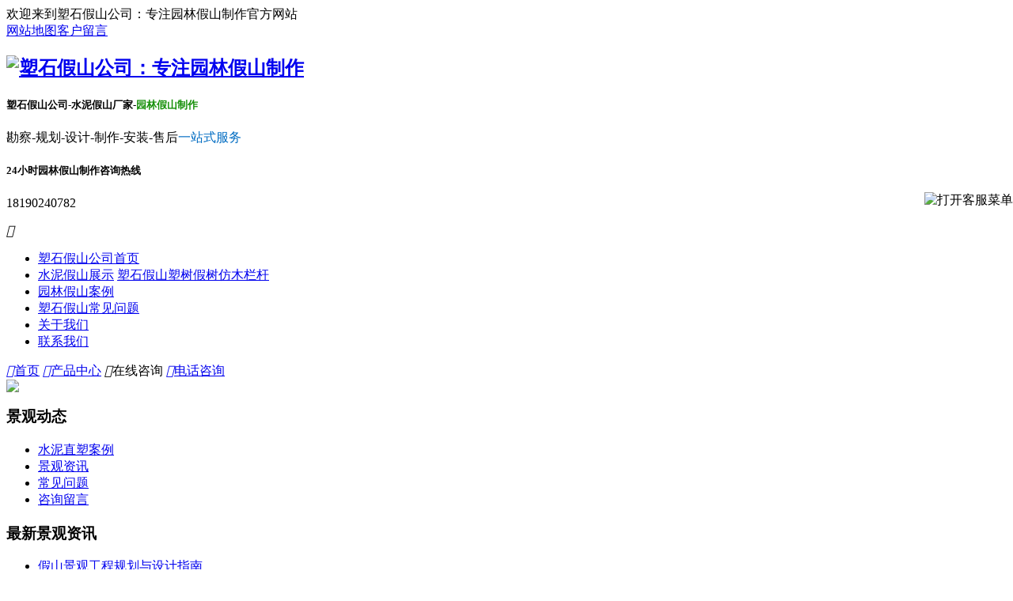

--- FILE ---
content_type: text/html; charset=utf-8
request_url: https://www.emrn-art.com/a/208.html
body_size: 10441
content:
<!DOCTYPE >
<html>
	<head>
		<meta charset="utf-8">
		<meta name="viewport" content="width=device-width, initial-scale=1">
		<title>水泥仿真树大门的制作过程 - 塑石假山公司：专注园林假山制作</title>
		<meta name="keywords" content="">
		<meta name="description" content="在人工生态景观中，有一种常见的景观艺术表现形式，那就是使用水泥工艺制作的仿真树大门。水泥直塑工艺制成的模拟树可以让人们融入一个愉快的环境。人工制作的水泥仿真树使人们能够感受到其形式的美感和美学内涵，其 ...">
		<meta http-equiv="Cache-Control" content="no-transform" />
		<meta http-equiv="Cache-Control" content="no-siteapp" />
		<meta name="location" content="province=;city=">
		<meta http-equiv="X-UA-Compatible" content="IE=edge,Chrome=1" />
		<meta name="renderer" content="webkit">
		<meta http-equiv="X-UA-Compatible" content="IE=9" />
      <meta name="applicable-device"content="pc,mobile">
		<link href="https://www.emrn-art.com/storage/16946/images/20220416/20220416192309_50365.png" rel="shortcut icon">
		<link href="https://www.emrn-art.com/storage/16946/tpl/15541/css/bootstrap.css" type="text/css" rel="stylesheet" />
		<link href="https://www.emrn-art.com/storage/16946/tpl/15541/css/common.css" type="text/css" rel="stylesheet" />
		<script src="https://www.emrn-art.com/storage/16946/tpl/15541/js/jq.js"></script>
		<script src="https://www.emrn-art.com/storage/16946/tpl/15541/js/bootstrap.min.js"></script>
      <script src="https://www.emrn-art.com/storage/16946/tpl/15541/js/MyJQuery.js"></script>
	</head>
	<body>

<body oncopy="alert('对不起，本网页禁止复制！');return false;">

		<div class="header_meta">
	<div class="container">
		<div class="header_meta_l">
			欢迎来到塑石假山公司：专注园林假山制作官方网站
		</div>
		<div class="header_meta_r">
<a href="https://www.emrn-art.com/baike"   >网站地图</a><a href="https://www.emrn-art.com/ask.html"   >客户留言</a>
		</div>
		<div class="clear"></div>
	</div>
</div>
<header>
	<div class="container">
		<div class="logo_l">
			<h2>
				<a href="https://www.emrn-art.com">
					<img src="https://www.emrn-art.com/storage/16946/images/20220416/20220416192302_81752.png" alt="塑石假山公司：专注园林假山制作" title="塑石假山公司：专注园林假山制作" />
				</a>
			</h2>
			<div class="logo_wel">
              <h5><p><strong>塑石假山公司-水泥假山厂家-<span style="color: rgb(20, 143, 7);">园林假山制作</span></strong></p></h5>
				<p><p>勘察-规划-设计-制作-安装-售后<span style="color: rgb(0, 108, 194);">一站式服务</span></p></p>
			</div>
			<div class="clear"></div>
		</div>
		<div class="logo_r">
			<h5>24小时园林假山制作咨询热线</h5>
			<p> 18190240782</p>
		</div>
		<div class="m_mune">
			<i class="iconfont_footer"></i>
		</div>
		<div class="clear"></div>
	</div>
<script>
var _hmt = _hmt || [];
(function() {
  var hm = document.createElement("script");
  hm.src = "https://hm.baidu.com/hm.js?c320049c6baf7916b2a6490a9db2b446";
  var s = document.getElementsByTagName("script")[0]; 
  s.parentNode.insertBefore(hm, s);
})();
</script>

</header>
<nav>
	<div class="container">
		<ul>
			<li class="">
					<a href="https://www.emrn-art.com/" title="塑石假山公司首页"  target="_self">塑石假山公司首页</a>
					<span>
						
					</span>
				</li><li class="">
					<a href="https://www.emrn-art.com/product.html" title="水泥假山展示"  target="_self">水泥假山展示</a>
					<span>
						<a href="https://www.emrn-art.com/p/4"    target="_self">塑石假山</a><a href="https://www.emrn-art.com/p/15"    target="_self">塑树假树</a><a href="https://www.emrn-art.com/p/89"    target="_self">仿木栏杆</a>
					</span>
				</li><li class="">
					<a href="https://www.emrn-art.com/a/36" title="园林假山案例"  target="_self">园林假山案例</a>
					<span>
						
					</span>
				</li><li class="">
					<a href="https://www.emrn-art.com/a/33" title="塑石假山常见问题"  target="_self">塑石假山常见问题</a>
					<span>
						
					</span>
				</li><li class="">
					<a href="https://www.emrn-art.com/about.html" title="关于我们"  target="_self">关于我们</a>
					<span>
						
					</span>
				</li><li class="">
					<a href="https://www.emrn-art.com/contact.html" title="联系我们"  target="_self">联系我们</a>
					<span>
						
					</span>
				</li>
		</ul>
		<div class="clear"></div>
	</div>
</nav>
<script type="text/javascript" src="https://www.emrn-art.com/storage/16946/tpl/15541/images/Img/im.js"></script>
<div style="position:fixed;_position:absolute;right:0px;width:140px;top:243px;z-index:999999;" id="divOranIm"><div id="kefubtn" style="text-align:right;cursor:pointer;"><img alt="打开客服菜单" src="https://www.emrn-art.com/storage/16946/tpl/15541/images/Img/kf-1.png" onclick="__oran_kf_setKf(1,true)"></div><div id="bodd" style="display:none;"><div class="ImHeader" onclick="__oran_kf_setKf(0)" style="cursor:pointer" title="隐藏客服菜单"></div><table class="ImTable" border="0" cellspacing="0" cellpadding="0" width="140"><tbody>
<tr><td><div class="ImRow1">
   <a title="点击这里QQ联系" rel="nofollow" target="_blank" class="im" href="http://wpa.qq.com/msgrd?v=3&uin=10312438&site=qq&menu=yes"><img src="https://www.emrn-art.com/storage/16946/tpl/15541/images/Img/button_121.png" alt="点击这里QQ联系" style="border:none" align="absmiddle" border="0"> 在线咨询</a></div></td></tr>
<tr><td><div><img src="https://www.emrn-art.com/storage/16946/images/20220415/20220415023349_92058.jpg"></div></td></tr>
</tbody></table><div class="ImFooter" onclick="__oran_kf_setKf(0,true)" style="cursor:pointer" title="隐藏客服菜单"></div></div></div>    
<span class="returnTop"></span>
<link rel="stylesheet" href="https://www.emrn-art.com/storage/16946/tpl/15541/css/animate.css">
<script src="https://www.emrn-art.com/storage/16946/tpl/15541/js/wow.min.js"></script>
<script>
	$(function() {
		var $ww = $(window).width();
		if($ww < 1200) {
			return false;

		} else {
			if(!(/msie [6|7|8|9]/i.test(navigator.userAgent))) {
				new WOW().init();
			};
		}
	})
</script>
 <div class="m_footer">
	<div class="container">
	<a class="m_foot_btn" rel="nofollow" href="https://www.emrn-art.com"><i class="iconfont_footer"></i><span>首页</span></a>
	<a class="m_foot_btn" rel="nofollow" href="https://www.emrn-art.com/product.html"><i class="iconfont_pro"></i><span>产品中心</span></a>
      
	<a class="m_foot_btn" rel="nofollow" title="10312438" target="_blank" src="mqqwpa://im/chat?chat_type=wpa&uin=10312438&version=1&src_type=web&web_src=oicqzone.com"><i class="iconfont_pro"></i><span>在线咨询</span></a>
	<a class="m_foot_btn" rel="nofollow" href="tel:18190240782"><i class="iconfont_footer"></i><span>电话咨询</span></a>

	<div class="clear"></div>
	</div>
</div>
		<div class="nei_banner">
			<img src="https://www.emrn-art.com/storage/16946/tpl/15541/images/nei_banner.jpg"  />
		</div>
		<div class="main">
			<div class="container">
				<div class="main_l fl">
					<div class="main_l_caroty">
						<h3>景观动态</h3>
						<ul>
							<li>
                          <a href="https://www.emrn-art.com/a/36">水泥直塑案例</a>
                          </li>
                          
                          <li>
                          <a href="https://www.emrn-art.com/a/1">景观资讯</a>
                          </li>
                          <li>
                          <a href="https://www.emrn-art.com/a/33">常见问题</a>
                          </li>
                          <li>
                          <a href="https://www.emrn-art.com/ask.html">咨询留言</a>
                          </li>
						</ul>
					</div>
                  <div class="main_l_news">
						<h3>最新景观资讯</h3>
						<ul>
							<li>
								<a href="https://www.emrn-art.com/a/576.html" title="假山景观工程规划与设计指南">
									假山景观工程规划与设计指南
								</a>
							</li><li>
								<a href="https://www.emrn-art.com/a/577.html" title="专业假山鱼池景观设计：打造自然和谐的私家园林">
									专业假山鱼池景观设计：打造自然和谐的私家园林
								</a>
							</li><li>
								<a href="https://www.emrn-art.com/a/575.html" title="假山景观工程全攻略：从规划到维护的一站式指南">
									假山景观工程全攻略：从规划到维护的一站式指南
								</a>
							</li><li>
								<a href="https://www.emrn-art.com/a/574.html" title="符合国家标准的水泥仿真树案例分享">
									符合国家标准的水泥仿真树案例分享
								</a>
							</li><li>
								<a href="https://www.emrn-art.com/a/570.html" title="全面解析：水泥仿真树国家标准是什么及其重要性">
									全面解析：水泥仿真树国家标准是什么及其重要性
								</a>
							</li><li>
								<a href="https://www.emrn-art.com/a/573.html" title="水泥仿真树国家标准的未来趋势与挑战">
									水泥仿真树国家标准的未来趋势与挑战
								</a>
							</li><li>
								<a href="https://www.emrn-art.com/a/571.html" title="水泥仿真树国家标准的制定过程">
									水泥仿真树国家标准的制定过程
								</a>
							</li><li>
								<a href="https://www.emrn-art.com/a/572.html" title="水泥仿真树国家标准解读与应用">
									水泥仿真树国家标准解读与应用
								</a>
							</li><li>
								<a href="https://www.emrn-art.com/a/568.html" title="水泥仿真树的定义与应用：了解其特点与应用">
									水泥仿真树的定义与应用：了解其特点与应用
								</a>
							</li><li>
								<a href="https://www.emrn-art.com/a/569.html" title="水泥仿真树行业背景深入解析">
									水泥仿真树行业背景深入解析
								</a>
							</li><li>
								<a href="https://www.emrn-art.com/a/567.html" title="假山形式：自然与艺术的完美融合">
									假山形式：自然与艺术的完美融合
								</a>
							</li><li>
								<a href="https://www.emrn-art.com/a/566.html" title="假山和真山区别：自然与人工的对比">
									假山和真山区别：自然与人工的对比
								</a>
							</li><li>
								<a href="https://www.emrn-art.com/a/565.html" title="假山石制作：打造自然与艺术的完美融合">
									假山石制作：打造自然与艺术的完美融合
								</a>
							</li><li>
								<a href="https://www.emrn-art.com/a/564.html" title="塑树生态大门：园林设计中的自然与艺术融合">
									塑树生态大门：园林设计中的自然与艺术融合
								</a>
							</li><li>
								<a href="https://www.emrn-art.com/a/563.html" title="塑石栏杆：园林设计中的优雅与实用">
									塑石栏杆：园林设计中的优雅与实用
								</a>
							</li><li>
								<a href="https://www.emrn-art.com/a/562.html" title="小区假山景观：园林设计中的自然之美">
									小区假山景观：园林设计中的自然之美
								</a>
							</li><li>
								<a href="https://www.emrn-art.com/a/561.html" title="落地景观假树：园林设计中的自然艺术">
									落地景观假树：园林设计中的自然艺术
								</a>
							</li><li>
								<a href="https://www.emrn-art.com/a/560.html" title="假山标准：园林假山制作的专业指南">
									假山标准：园林假山制作的专业指南
								</a>
							</li><li>
								<a href="https://www.emrn-art.com/a/557.html" title="假山的分层结构：园林假山制作的关键要素">
									假山的分层结构：园林假山制作的关键要素
								</a>
							</li><li>
								<a href="https://www.emrn-art.com/a/559.html" title="假山中土山的景观特点 —— 自然与艺术的完美融合">
									假山中土山的景观特点 —— 自然与艺术的完美融合
								</a>
							</li>
						</ul>
					</div>
                  <div class="main_l_contact">
						<p>景观咨询热线</p>
						<b>18190240782</b>
					</div>
					<div class="main_l_news">
						<h3>客户最关心的问题</h3>
						<ul>
							<li>
								<a href="https://www.emrn-art.com/a/194.html" title="哪家假山塑石公司好？在选择塑石景观公司时需要关注哪些方面？">
									哪家假山塑石公司好？在选择塑石景观公司时需要关注哪些方面？
								</a>
							</li><li>
								<a href="https://www.emrn-art.com/a/506.html" title="水泥塑石检测标准">
									水泥塑石检测标准
								</a>
							</li><li>
								<a href="https://www.emrn-art.com/a/197.html" title="好的人工假山制作公司怎么找？">
									好的人工假山制作公司怎么找？
								</a>
							</li><li>
								<a href="https://www.emrn-art.com/a/415.html" title="塑石假山厂家怎么选择">
									塑石假山厂家怎么选择
								</a>
							</li><li>
								<a href="https://www.emrn-art.com/a/260.html" title="塑石假山怎么保养">
									塑石假山怎么保养
								</a>
							</li><li>
								<a href="https://www.emrn-art.com/a/266.html" title="人工假山瀑布的特点有哪些?">
									人工假山瀑布的特点有哪些?
								</a>
							</li><li>
								<a href="https://www.emrn-art.com/a/256.html" title="制造庭院水池假山的关键是什么?">
									制造庭院水池假山的关键是什么?
								</a>
							</li><li>
								<a href="https://www.emrn-art.com/a/230.html" title="水泥景观门制作需要考虑哪些因素？">
									水泥景观门制作需要考虑哪些因素？
								</a>
							</li><li>
								<a href="https://www.emrn-art.com/a/509.html" title="假山的评判标准">
									假山的评判标准
								</a>
							</li><li>
								<a href="https://www.emrn-art.com/a/512.html" title="塑石假山的寿命">
									塑石假山的寿命
								</a>
							</li>
						</ul>
					</div>
                  
				</div>
				<div class="main_r fr">
					<div class="pos">
						<h5>景观动态</h5>
						<div class="pos_info">
							您的位置 : <a href="https://www.emrn-art.com/">九天艺术塑石假山公司官网首页</a> <span>&gt;</span> <a href="https://www.emrn-art.com/a/2">景观动态</a> <span>&gt;</span> 水泥仿真树大门的制作过程
						</div>
						<div class="clear"></div>
					</div>
					<div class="conten">
                      <div class="conten_title"><h1>水泥仿真树大门的制作过程</h1></div>
					<div class="conten_bianji">
<span></span><span>来源：<a href="https://www.emrn-art.com">九天艺术</a></span><span>时间 : 2022-06-10 14:10:02</span> <span>阅读 : 221</span></div>
					
					<div class="conten_info">
						<span class="conten_info_s"><p style="text-align: center;"><img src="https://www.emrn-art.com/storage/16946/product/20220515/1652588709544562.jpg" alt="1652588709544562"/></p><p>在人工生态景观中，有一种常见的景观艺术表现形式，那就是使用水泥工艺制作的<a data-mid="1663" href="https://www.emrn-art.com/p/15">仿真树</a>大门。水泥直塑工艺制成的模拟树可以让人们融入一个愉快的环境。人工制作的水泥仿真树使人们能够感受到其形式的美感和美学内涵，其独特的空间环境，结构，独特的性能。每个人都想知道这么漂亮的仿真树门，生产过程是什么？</p><p>1.造型设计：仿真树生产设计包括：外形尺寸图.模拟树骨架结构图.模拟树灌溉系统图。外观图像设计主要绘制正立面、侧立面和平面图，生态园大门要求线条自然光滑，整体美观整洁，实用但不太复杂，避免后期绿色植物种植困难，效果混乱。为指导后期生产，主要确定支撑钢架和载体钢架的布置图。</p><p>2.仿真树门龙骨制作：仿真树大门的龙骨通常采用钢架结构，其材料可选用铁.钢.铝.竹条为主支撑，以保证骨架牢固。此外，骨架的比例应该协调。当然，它不应该是突然的。也就是说，为了保证仿真树门的整体美感和协调性，我们常说的骨架要有一定的美感。</p><p>3.水泥抹灰：在制作模拟树木水泥抹灰时，根据树木的形状，提高模拟树木的强度，并在第一次抹灰中加入短玻璃丝。树门的细节轮廓是第二次灰色的，需要做一个凹的一般轮廓。第三种树皮纹细节处理模拟自然树的表面效果，比如光滑的根面，增加视觉效果，根的外观，模拟树门在很多地方做艺术夸张处理。</p><p>4.色彩处理：仿真树门的颜色:水泥抹灰完成后，根据真树的颜色形式，模拟树门的表面有很多次，不是一次性的颜色，而是分层的颜色，分为明亮的、深色的、新的和旧的。丙烯一般用于颜料，因为丙烯颜料本身具有防水性。</p></span>
                      
						<div class="conten_tag">
							<span>标签 : </span>
							
						</div>
						<div class="bdsharebuttonbox" style="text-align: left;">
							<a rel="nofollow" href="#" class="bds_more" data-cmd="more"></a>
							<a rel="nofollow" href="#" class="bds_qzone" data-cmd="qzone" title="分享到QQ空间"></a>
							<a rel="nofollow" href="#" class="bds_tsina" data-cmd="tsina" title="分享到新浪微博"></a>
							<a rel="nofollow" href="#" class="bds_tqq" data-cmd="tqq" title="分享到腾讯微博"></a>
							<a rel="nofollow" href="#" class="bds_renren" data-cmd="renren" title="分享到人人网"></a>
							<a rel="nofollow" href="#" class="bds_weixin" data-cmd="weixin" title="分享到微信"></a>
						</div>
						<script>
							window._bd_share_config = {
								"common": {
									"bdSnsKey": {},
									"bdText": "",
									"bdMini": "2",
									"bdMiniList": false,
									"bdPic": "",
									"bdStyle": "1",
									"bdSize": "16"
								},
								"share": {},
								"selectShare": {
									"bdContainerClass": null,
									"bdSelectMiniList": ["qzone", "tsina", "tqq", "renren", "weixin"]
								}
							};
							with(document) 0[(getElementsByTagName('head')[0] || body).appendChild(createElement('script')).src = 'http://bdimg.share.baidu.com/static/api/js/share.js?v=89860593.js?cdnversion=' + ~(-new Date() / 36e5)];
						</script>
					</div>
                      <div class="info_key">
                   
                </div>
                       <div class="explain">
 标题：水泥仿真树大门的制作过程<br> 网址：https://www.emrn-art.com/a/208.html</div>
					<div class="conten_page">
						<p>上一篇: <a href="https://www.emrn-art.com/a/205.html" title="水泥假山施工预算方法">水泥假山施工预算方法</a></p>
						<p>下一篇: <a href="https://www.emrn-art.com/a/209.html" title="人工石笋假山的制作方法">人工石笋假山的制作方法</a></p>
					</div>
					<div class="conten_article_other">
						<h5>相关景观资讯</h5>
						<ul>
							<li>
								<a href="https://www.emrn-art.com/a/453.html" title="园林生态假山的设计原则" >
									园林生态假山的设计原则
								</a>
								<font>08-19</font>
								<div class="clear"></div>
							</li><li>
								<a href="https://www.emrn-art.com/a/507.html" title="人造假山石盆景介绍" >
									人造假山石盆景介绍
								</a>
								<font>04-20</font>
								<div class="clear"></div>
							</li><li>
								<a href="https://www.emrn-art.com/a/515.html" title="水泥造景上色" >
									水泥造景上色
								</a>
								<font>05-03</font>
								<div class="clear"></div>
							</li><li>
								<a href="https://www.emrn-art.com/a/293.html" title="假山在园林里的运用那是非常的久远了" >
									假山在园林里的运用那是非常的久远了
								</a>
								<font>07-10</font>
								<div class="clear"></div>
							</li><li>
								<a href="https://www.emrn-art.com/a/383.html" title="温室生态餐厅将植物景观融入饮食文化" >
									温室生态餐厅将植物景观融入饮食文化
								</a>
								<font>07-29</font>
								<div class="clear"></div>
							</li><li>
								<a href="https://www.emrn-art.com/a/547.html" title="庭院小假山流水鱼池建造" >
									庭院小假山流水鱼池建造
								</a>
								<font>10-23</font>
								<div class="clear"></div>
							</li><li>
								<a href="https://www.emrn-art.com/a/264.html" title="水泥雕塑的性价比高" >
									水泥雕塑的性价比高
								</a>
								<font>06-24</font>
								<div class="clear"></div>
							</li><li>
								<a href="https://www.emrn-art.com/a/321.html" title="园林塑石假山是一种装饰风景的小品" >
									园林塑石假山是一种装饰风景的小品
								</a>
								<font>07-20</font>
								<div class="clear"></div>
							</li><li>
								<a href="https://www.emrn-art.com/a/417.html" title="假山是怎么做的?" >
									假山是怎么做的?
								</a>
								<font>08-12</font>
								<div class="clear"></div>
							</li><li>
								<a href="https://www.emrn-art.com/a/451.html" title="水泥假山景区入口大门" >
									水泥假山景区入口大门
								</a>
								<font>08-19</font>
								<div class="clear"></div>
							</li>
						</ul>
						<div class="clear"></div>
					</div>
                     <div class="main_t_product">
						<h4>热门塑石景观产品</h4>
						<ul>
							<li>
								<h5>
									<a href="https://www.emrn-art.com/p/348.html" title="主题乐园塑石景观">
										<img src="https://www.emrn-art.com/storage/16946/product/20241031/thumb_pc_2024103164271_58475.jpg" alt="主题乐园塑石景观" />
									</a>
								</h5>
								<p>
									<a href="https://www.emrn-art.com/p/348.html" title="主题乐园塑石景观">
										主题乐园塑石景观
									</a>
								</p>
							</li><li>
								<h5>
									<a href="https://www.emrn-art.com/p/106.html" title="室内水泥假树生态景观">
										<img src="https://www.emrn-art.com/storage/16946/product/20220530/thumb_pc_2022053098681_18804.jpg" alt="室内水泥假树生态景观" />
									</a>
								</h5>
								<p>
									<a href="https://www.emrn-art.com/p/106.html" title="室内水泥假树生态景观">
										室内水泥假树生态景观
									</a>
								</p>
							</li><li>
								<h5>
									<a href="https://www.emrn-art.com/p/227.html" title="水泥直塑仿真树景观">
										<img src="https://www.emrn-art.com/storage/16946/product/20220524/thumb_pc_2022052483471_48042.jpg" alt="水泥直塑仿真树景观" />
									</a>
								</h5>
								<p>
									<a href="https://www.emrn-art.com/p/227.html" title="水泥直塑仿真树景观">
										水泥直塑仿真树景观
									</a>
								</p>
							</li><li>
								<h5>
									<a href="https://www.emrn-art.com/p/332.html" title="游乐园假山景观">
										<img src="https://www.emrn-art.com/storage/16946/product/20230407/thumb_pc_2023040787559_44028.jpg" alt="游乐园假山景观" />
									</a>
								</h5>
								<p>
									<a href="https://www.emrn-art.com/p/332.html" title="游乐园假山景观">
										游乐园假山景观
									</a>
								</p>
							</li>
						</ul>
						<div class="clear"></div>
					</div>
                      <div class="main_t_product">
						<h4>更多塑石景观产品</h4>
						<ul>
							<li>
								<h5>
									<a href="https://www.emrn-art.com/p/316.html" title="小区水泥仿木花架">
										<img src="https://www.emrn-art.com/storage/16946/product/20220629/thumb_pc_1656465314991813.jpg" alt="小区水泥仿木花架" />
									</a>
								</h5>
								<p>
									<a href="https://www.emrn-art.com/p/316.html" title="小区水泥仿木花架">
										小区水泥仿木花架
									</a>
								</p>
							</li><li>
								<h5>
									<a href="https://www.emrn-art.com/p/298.html" title="室内仿真假山主题造景">
										<img src="https://www.emrn-art.com/storage/16946/product/20220701/thumb_pc_1656664629411309.jpg" alt="室内仿真假山主题造景" />
									</a>
								</h5>
								<p>
									<a href="https://www.emrn-art.com/p/298.html" title="室内仿真假山主题造景">
										室内仿真假山主题造景
									</a>
								</p>
							</li><li>
								<h5>
									<a href="https://www.emrn-art.com/p/128.html" title="风景区仿真假山景观">
										<img src="https://www.emrn-art.com/storage/16946/product/20220617/thumb_pc_2022061751292_20413.jpg" alt="风景区仿真假山景观" />
									</a>
								</h5>
								<p>
									<a href="https://www.emrn-art.com/p/128.html" title="风景区仿真假山景观">
										风景区仿真假山景观
									</a>
								</p>
							</li><li>
								<h5>
									<a href="https://www.emrn-art.com/p/190.html" title="坡地人工假山堡坎">
										<img src="https://www.emrn-art.com/storage/16946/product/20220705/thumb_pc_2022070521825_61778.jpg" alt="坡地人工假山堡坎" />
									</a>
								</h5>
								<p>
									<a href="https://www.emrn-art.com/p/190.html" title="坡地人工假山堡坎">
										坡地人工假山堡坎
									</a>
								</p>
							</li>
						</ul>
						<div class="clear"></div>
					</div>
                      <div class="other_product">
							<h5>水泥直塑案例</h5>
							<div class="other_product_list">
								<ul>
                                  <li>
										<p>
										<a href="https://www.emrn-art.com/a/540.html" title="2024成都世界园艺博览会自贡园">
											<img src="https://www.emrn-art.com/storage/16946/article/20240506/thumb_pc_2024050624162_69041.jpg" alt="2024成都世界园艺博览会自贡园" border="0" />
										</a>
										</p>
										<span>
											<a href="https://www.emrn-art.com/a/540.html" title="2024成都世界园艺博览会自贡园">
												2024成都世界园艺博览会自贡园
											</a>
										</span>
									</li><li>
										<p>
										<a href="https://www.emrn-art.com/a/185.html" title="山西晋城仿真假山景观制作-红崖恐龙谷">
											<img src="https://www.emrn-art.com/storage/16946/article/20220601/thumb_pc_2022060165516_59556.jpg" alt="山西晋城仿真假山景观制作-红崖恐龙谷" border="0" />
										</a>
										</p>
										<span>
											<a href="https://www.emrn-art.com/a/185.html" title="山西晋城仿真假山景观制作-红崖恐龙谷">
												山西晋城仿真假山景观制作-红崖恐龙谷
											</a>
										</span>
									</li><li>
										<p>
										<a href="https://www.emrn-art.com/a/487.html" title="山东枣庄月亮湾锦绣湾里景区塑石大门">
											<img src="https://www.emrn-art.com/storage/16946/article/20230316/thumb_pc_2023031636761_00848.jpg" alt="山东枣庄月亮湾锦绣湾里景区塑石大门" border="0" />
										</a>
										</p>
										<span>
											<a href="https://www.emrn-art.com/a/487.html" title="山东枣庄月亮湾锦绣湾里景区塑石大门">
												山东枣庄月亮湾锦绣湾里景区塑石大门
											</a>
										</span>
									</li><li>
										<p>
										<a href="https://www.emrn-art.com/a/543.html" title="【震撼呈现】马来西亚恐龙园水泥塑石项目完美竣工！">
											<img src="https://www.emrn-art.com/storage/16946/article/20241022/thumb_pc_2024102260628_20084.jpg" alt="【震撼呈现】马来西亚恐龙园水泥塑石项目完美竣工！" border="0" />
										</a>
										</p>
										<span>
											<a href="https://www.emrn-art.com/a/543.html" title="【震撼呈现】马来西亚恐龙园水泥塑石项目完美竣工！">
												【震撼呈现】马来西亚恐龙园水泥塑石项目完美竣工！
											</a>
										</span>
									</li>
			                   </ul>
			                   <div class="clear"></div>
							</div>
						</div>
				</div>
				</div>
				<div class="clear"></div>
			</div>
		</div>
		<div class="footer">
       <div class="container">
       	 <div class="f_left">
            <dl>
                <dt>
                    <img src="https://www.emrn-art.com/storage/16946/images/20220415/20220415023349_92058.jpg"></dt>
                <dd class="dd1">关注水泥假山厂家</dd>
                <dd class="dd2">
                    <i>塑石制作</i></dd>
                <dd class="dd3">
                   18190240782</dd>
            </dl>
        </div>
        <div class="f_top clearfix">
            <ul class="top_ul">
               <li>
					<a href="https://www.emrn-art.com/" title="塑石假山公司首页" >塑石假山公司首页</a>
				</li><li>
					<a href="https://www.emrn-art.com/product.html" title="水泥假山展示" >水泥假山展示</a>
				</li><li>
					<a href="https://www.emrn-art.com/a/36" title="园林假山案例" >园林假山案例</a>
				</li><li>
					<a href="https://www.emrn-art.com/a/33" title="塑石假山常见问题" >塑石假山常见问题</a>
				</li><li>
					<a href="https://www.emrn-art.com/about.html" title="关于我们"  rel="nofollow">关于我们</a>
				</li><li>
					<a href="https://www.emrn-art.com/contact.html" title="联系我们" >联系我们</a>
				</li>
            </ul>
        </div>
        <div class="f_bot">
            <ul class="bot_ul1">
                <li><a href="https://www.emrn-art.com/product/" title="园林假山景观" >园林假山景观</a></li>
              <li><a href="https://www.emrn-art.com/p/4" title="塑石假山" >塑石假山</a></li><li><a href="https://www.emrn-art.com/p/15" title="塑树假树" >塑树假树</a></li><li><a href="https://www.emrn-art.com/p/89" title="仿木栏杆" >仿木栏杆</a></li><li><a href="https://www.emrn-art.com/p/99" title="景观小品" >景观小品</a></li>
            </ul>
           <ul class="bot_ul1">
                  <li>景观资讯</li>
             <li><a href="https://www.emrn-art.com/a/2" rel="nofollow" title="[value:title/]">景观动态</a></li><li><a href="https://www.emrn-art.com/a/3" rel="nofollow" title="[value:title/]">景观资讯</a></li>
            </ul>
            <ul class="bot_ul1">
                <li><a href="https://www.emrn-art.com/" title="关于我们" rel="nofollow">关于我们</a></li>
              <li><a href="https://www.emrn-art.com/about.html" title="公司简介" rel="nofollow">公司简介</a></li><li><a href="https://www.emrn-art.com/contact.html" title="联系我们" rel="nofollow">联系我们</a></li>
            </ul>
            <ul class="bot_ul1">
                 <li>联系我们</li>
                <li>园林假山制作咨询电话：18190240782</li>
                <li>水泥假山厂家地址：四川省自贡市板仓工业园科创二路二段</li>
                <li>邮箱：10312438@qq.com</li>
                <li>Q Q: 10312438</li>
            </ul>
      
        </div>
       </div>
    </div>
    <div class="footer_meta">
    	<div class="container">
        
    		 Copyright © 2021.自贡九天文化艺术有限公司 All rights reserved.<a href="https://www.emrn-art.com/" title="塑石假山公司" >塑石假山公司</a>、<a href="https://www.emrn-art.com/" title="水泥假山厂家" >水泥假山厂家</a>，提供<a href="https://www.emrn-art.com/" title="园林假山制作" >园林假山制作</a>、安装一站式服务，欢迎来厂考察参观。备案号： <a rel="nofollow" href="https://beian.miit.gov.cn/">蜀ICP备2021032402号</a> 
    	</div>
    </div>

	<script src="https://tj.seohost.cn/index.php?m=tj&c=index&a=push&site_id=16946&scheme=https&host=www.emrn-art.com"></script></body>
</html>